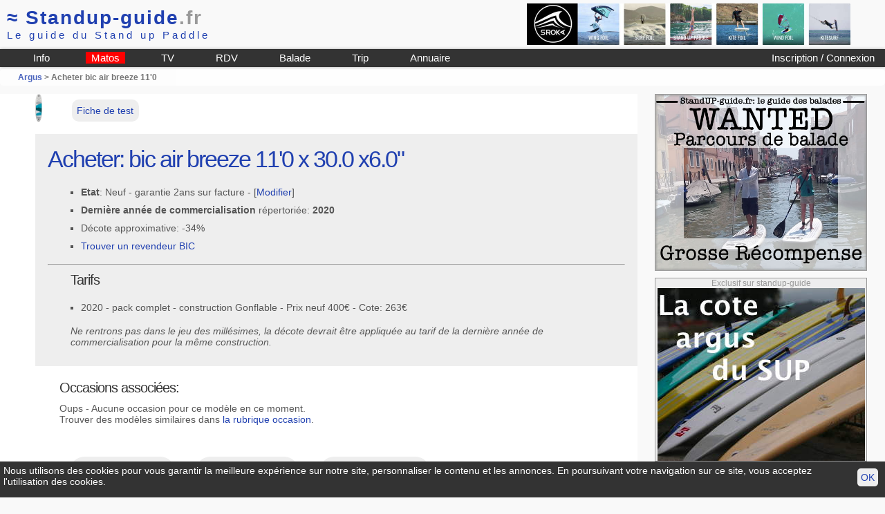

--- FILE ---
content_type: text/html; charset=iso-8859-1
request_url: https://www.standup-guide.fr/occasion/acheter-bic?3822
body_size: 2786
content:
<!DOCTYPE html PUBLIC "-//W3C//DTD HTML 4.01 Transitional//EN" "http://www.w3.org/TR/html4/loose.dtd">

<html lang="fr">
<head>
	<meta http-equiv="Content-Type" content="text/html; charset=iso-8859-1">
	<title>Acheter bic air breeze 11'0</title>
  <link href="/pub/css/style38.css" rel="stylesheet" type="text/css" media="screen">
	<link href="/pub/css/print.css" rel="stylesheet" type="text/css" media="print">
	<meta name="viewport" content="width=device-width, initial-scale=1.0">
	<link rel="shortcut icon" type="image/png" href="/favicon.png">
	<script src="/pub/js/xhr.js" type="text/javascript"></script>
	<meta name="robots" content="noindex,follow"></head>

<body id="">
	<div id="header">
	<div id="logo">
			
			<a href="/" name="standup-guide"><span class="hide_mobile">&asymp; </span>Standup-guide<span style="color:#999;">.fr</span></a><br>
			<span id="baseline">Le guide du Stand up Paddle</span>
				
	</div>
	
	<div class="pubbh"><a href="/pub/script/pub.php?idpub=36"  rel="nofollow" target="_blank">
<img src="/data/pub/36/sroka-B2021.jpg" alt="SROKA">
</a>
</div>	<hr class="clear">
	
	<div id="menu">
		<a href="/login" id="login2">
			 Inscription / Connexion					
					</a>
				
		<ul id="nav1">
			<li><a href="/info/" title="Info et Conseils autour du stand up paddle">Info</a></li>
			<li style="background-color:red"><a href="/info/matos-de-sup" title="Aide pour choisir sa planche de SUP">Matos</a></li>
			<li><a href="/video" title="Vidéo de SUP">TV</a></li>
			<li><a href="/rdv/" title="rdv">RDV</a></li>
			<li><a href="/topo/" title="Guide des balades">Balade</a></li>
			<li><a href="/trip/" title="Les plus belles destinations SUP">Trip</a></li>
			<li><a href="/annuaire/" title="Annuaire des shops loueurs et écoles de stand up paddle">Annuaire</a></li>
		</ul>
		
		<nav role="navigation" id="navigation">		
			<input type="checkbox" id="toggle-nav">
			<label for="toggle-nav" onclick><span>menu</span></label>
			<ul>
				<li><a href="/login" >Mon compte</a></li>
				<li><a href="/info/" title="Info et Conseils autour du stand up paddle">Info Pratique</a></li>
				<li><a href="/info/matos-de-sup">Materiel</a></li>
				<li><a href="/video" title="Vidéo de SUP">TV</a></li>
				<li><a href="/rdv/" title="rdv">Calendrier</a></li>
				<li><a href="/topo/" title="Guide des balades">Balade</a></li>
				<li><a href="/trip/" title="Les plus belles destinations SUP">Trip</a></li>
				<li><a href="/annuaire/" title="Annuaire des shops loueurs et écoles de stand up paddle">Annuaire</a></li>
			</ul>
		</nav>
		
	</div>

</div>
<div id="headerBG">	</div>

	
	<div id="content">
		<h4 id="guideline"><a href="/occasion/argus">Argus</a> > Acheter bic air breeze 11'0</h4>
						
		<div id="content2" >
						
			<a href="/test/bic-air-breeze-11.0?3822" style="float:left"><img src="/img/sup/bic/2020/air-breeze-11.0.jpg" height="40px" ></a>
			<ul class="menu2">
				<li><a href="/test/bic-air-breeze-11.0?3822" class="">Fiche de test</a></li>
			</ul>
			
			
			<div class="selection">
				<h1>Acheter:  bic air breeze 11'0 x 30.0 x6.0"</h1>
				<ul>
					<li><strong>Etat</strong>: Neuf - garantie 2ans sur facture 
						- [<a href="/occasion/cote2?3822">Modifier</a>]</li>
					<li><strong>Dernière année de commercialisation</strong> répertoriée: <strong>2020</strong></li>
										<li>Décote approximative: -34%</li>
															<li><a href="/annuaire/revendeur-bic" >
							Trouver un revendeur BIC</a></li>
				</ul>
				<hr>
				
				<h2>Tarifs</h2>
				<ul>
				<li>2020 - pack complet - construction Gonflable -
										Prix neuf 400&euro; - 
										Cote: 263&euro;
							</li>				</ul>
				<p class="em">Ne rentrons pas dans le jeu des millésimes, 
					la décote devrait être appliquée au tarif de la dernière année de commercialisation pour la même construction.</p>
			</div>				


			<h2>Occasions associées:</h2>			
			 <p>Oups - Aucune occasion pour ce modèle en ce moment.<br> 
				Trouver des modèles similaires dans <a href="/occasion/recherche">la rubrique occasion</a>.</p>
						
			<ul style="margin-top:30px" class="choix">
				<li><a href="/occasion/recherche" class="">Rubrique occasion</a></li>
								<li><a href="/test/bic-air-breeze-11.0?3822" >La Fiche de TEST</a> </li>
				<li><a href="/annuaire/revendeur-bic" >
						Les revendeurs BIC</a></li>
					
								
			</ul>
		</div>
		
		<div id="content3">
							
			<div class="pubc1">
<a href="/pub/script/pub.php?idpub=21">
	<img src="/data/pub/21/wanted-parcours-de-balade.jpg" alt="jeu de la plus belle balade en SUP" class="imglink">
</a></div>			<div class="pubc1"><h5>Exclusif sur standup-guide</h5>
<img src="/data/pub/2/cote-argus.jpg" width="300" height="250" alt="cote argus" onClick="window.open('/pub/script/pub.php?idpub=2')" class="imglink">
</div>			
			
		</div>
		<hr class="clear">
	</div>
	<div id="footer">
	<div id="pub_bas">
		
		<div id="pub_bas_google" >
							<script type="text/javascript"><!--
				google_ad_client = "ca-pub-9429476686717918";
				/* bloc 728x90 */
				google_ad_slot = "3883472187";
				google_ad_width = 728;
				google_ad_height = 90;
				//-->
				</script>
				<script type="text/javascript"
				src="//pagead2.googlesyndication.com/pagead/show_ads.js">
				</script>
					</div>

		<div id="pub_shop" >
			<a href="/annuaire/shop" style="display:block; float:left;width:50px; text-align:center; padding-top:10px">Your local SUP Shop</a>		</div>
		<hr class="clear">
	</div>
	
	<div id="footer_info">
	<p><a href="/" title="Home">Standup-guide.fr</a>   : <a href="/info/home">Plan du site</a> | <a href="/info/information">Mentions légales</a> | 
		<a href="http://www.facebook.com/StandupGuide" title="Page facebook" target="_blank">facebook</a> |
		<a href="/info/contact"><strong>Contact</strong></a> </p>
	<p>© Standup-guide.fr  Tous droits réservés : 
		<em>Toute rediffusion, sous quelque forme, même partielle, est interdite sans notre autorisation.</em> 
		<br> <a href="/info/credit-photo">Crédit photo</a></p>
		
	<p>Menu: <a href="/info/articles">Info pratique</a> | <a href="/choisir/">Choisir sa planche de SUP</a> | 
		<a href="/test/">Test et avis</a> | <a href="/compare">Comparatif</a> | <a href="/occasion/">Petites Annonces</a> | 
		<a href="/occasion/argus">Argus</a> |
		<a href="/paddle/cherche" title="Les pagaies de stand up paddle">Les pagaies</a> | 
		<a href="/video" title="video de SUP par standup-guide">Video</a> |
		<a href="/rdv/">Le Calendrier</a> |
		<a href="/topo/">Le guide des balades</a>		
	</p>

	<p>Annuaire :	
		<a href="/annuaire/shop">SurfShop et Magasins pour acheter un SUP</a> | <a href="/annuaire/location">Points Location de SUP</a> |
		<a href="/annuaire/ecole">Ecole de SUP</a>
	</p>
	</div>
	<hr>

		
</div>

<div class="print">
	<p>© Standup-guide.fr  Tous droits réservés : 
		<em>Toute rediffusion, sous quelque forme, même partielle, est interdite sans notre autorisation.</em> 
	</p>
</div>

<div id="cookie">
	<script type="text/javascript" >
		function setCookie_ok() {
			var d = new Date();
		    d.setTime(d.getTime() + (365*24*60*60*1000));
		    document.cookie = "cookie_ok=1; expires=" + d.toUTCString() + "; path=/" ;
			document.getElementById('cookie').style.display='none';
		}
	</script>
	<a href="#" onclick="setCookie_ok()" >OK</a>
	<p>Nous utilisons des cookies pour vous garantir la meilleure expérience sur notre site, personnaliser le contenu et les annonces. En poursuivant votre navigation sur ce site, vous acceptez l'utilisation des cookies.</p>	
</div>
</body>
</html>

--- FILE ---
content_type: text/html; charset=utf-8
request_url: https://www.google.com/recaptcha/api2/aframe
body_size: 268
content:
<!DOCTYPE HTML><html><head><meta http-equiv="content-type" content="text/html; charset=UTF-8"></head><body><script nonce="9D3ElwCJnP3c1MCQW50m_w">/** Anti-fraud and anti-abuse applications only. See google.com/recaptcha */ try{var clients={'sodar':'https://pagead2.googlesyndication.com/pagead/sodar?'};window.addEventListener("message",function(a){try{if(a.source===window.parent){var b=JSON.parse(a.data);var c=clients[b['id']];if(c){var d=document.createElement('img');d.src=c+b['params']+'&rc='+(localStorage.getItem("rc::a")?sessionStorage.getItem("rc::b"):"");window.document.body.appendChild(d);sessionStorage.setItem("rc::e",parseInt(sessionStorage.getItem("rc::e")||0)+1);localStorage.setItem("rc::h",'1769828663753');}}}catch(b){}});window.parent.postMessage("_grecaptcha_ready", "*");}catch(b){}</script></body></html>

--- FILE ---
content_type: text/javascript
request_url: https://www.standup-guide.fr/pub/js/xhr.js
body_size: 646
content:
function getXhr()
{
	var xhr = null; 
	
	if(window.XMLHttpRequest) // Firefox et autres
	   xhr = new XMLHttpRequest(); 
	else if(window.ActiveXObject){ // Internet Explorer 
	   try {
                xhr = new ActiveXObject("Msxml2.XMLHTTP");
            } catch (e) {
                xhr = new ActiveXObject("Microsoft.XMLHTTP");
            }
	}
	else { // XMLHttpRequest non supporté par le navigateur 
	   alert("Votre navigateur ne supporte pas certaines fonctionnalités de ce site."); 
	   xhr = false; 
	} 
    return xhr;
}

function updateSelect(i){
	var xhr = getXhr();
	
	if (!i) i=''; // vide ou 2 pour le 2eme formulaire
	
	// On défini ce qu'on va faire quand on aura la réponse
	xhr.onreadystatechange = function(){
		// On ne fait quelque chose que si on a tout reçu et que le serveur est ok
		if(xhr.readyState == 4 && xhr.status == 200){
			leselect = xhr.responseText;
			// On se sert de innerHTML pour rajouter les options a la liste
			document.getElementById('modele'+i).innerHTML = leselect;
		}
	}

	// Ici on va voir comment faire du post
	xhr.open("POST","/pub/js/ajaxselectsup.php",true);
	// ne pas oublier ça pour le post
	xhr.setRequestHeader('Content-Type','application/x-www-form-urlencoded');
	// Poster les arguments
	sel = document.getElementById('marque'+i);
	idmarque = sel.options[sel.selectedIndex].value;
	xhr.send("marque="+idmarque+"&idselect="+i);
}